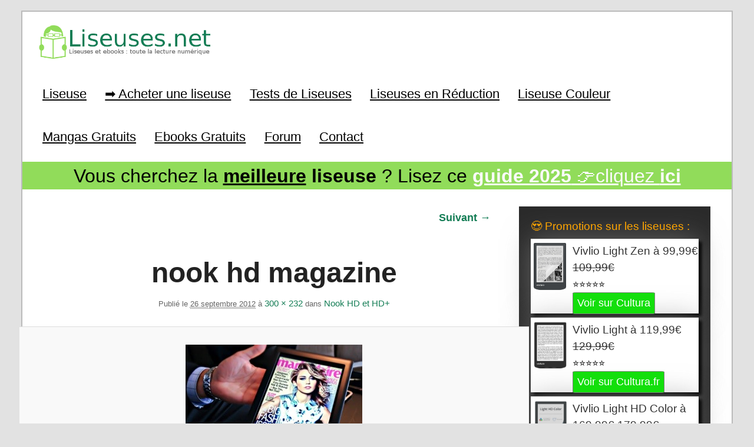

--- FILE ---
content_type: text/html; charset=utf-8
request_url: https://www.google.com/recaptcha/api2/aframe
body_size: 270
content:
<!DOCTYPE HTML><html><head><meta http-equiv="content-type" content="text/html; charset=UTF-8"></head><body><script nonce="VzIRJXBDIfIGLzS6rZ6mEA">/** Anti-fraud and anti-abuse applications only. See google.com/recaptcha */ try{var clients={'sodar':'https://pagead2.googlesyndication.com/pagead/sodar?'};window.addEventListener("message",function(a){try{if(a.source===window.parent){var b=JSON.parse(a.data);var c=clients[b['id']];if(c){var d=document.createElement('img');d.src=c+b['params']+'&rc='+(localStorage.getItem("rc::a")?sessionStorage.getItem("rc::b"):"");window.document.body.appendChild(d);sessionStorage.setItem("rc::e",parseInt(sessionStorage.getItem("rc::e")||0)+1);localStorage.setItem("rc::h",'1768995242958');}}}catch(b){}});window.parent.postMessage("_grecaptcha_ready", "*");}catch(b){}</script></body></html>